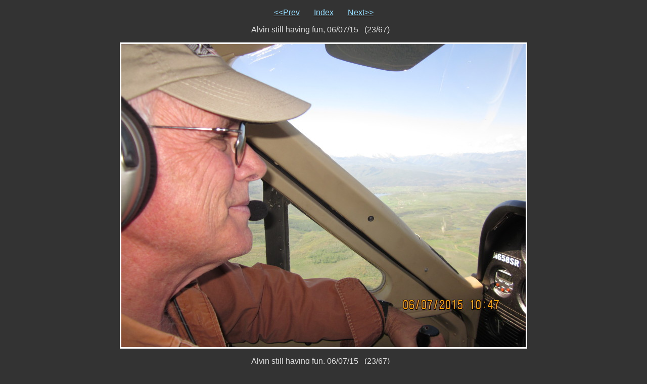

--- FILE ---
content_type: text/html
request_url: http://www.jerslash.net/~jer/photos/2015-06-07-Mtn-Fly-AJ/slide_23.html
body_size: 1233
content:
<!DOCTYPE html PUBLIC "-//W3C//DTD XHTML 1.1//EN" "http://www.w3.org/TR/xhtml11/DTD/xhtml11.dtd">

<html>
  <head>
    <meta http-equiv="Content-Type" content="text/html; charset=ANSI_X3.4-1968" />
    <meta name="generator" content="llgal -f --fe -u --parent-gal --sy 600 --title 2015-06-07-Mtn-Fly-AJ:  Colorado Pilots Association Mountain Flying Ground School and Mountain Training Flight:  Alvin Jung flew his Cardinal from Oklahoma to Denver Metro Airport (KBJC) to join us for the ground school and the mountain training flight.  His 160hp Cardinal did a fine job in the lift, the sink and the wind, flying from Metro (KBJC), to Kremmling (20V), Glenwood Springs (KGWS) for two approaches, Aspen (KASE), Leadville (KLXV) for fuel and Highest Airport Certificate, and returning to Metro (KBJC).  Well done, Alvin!  You are invited back for the advanced 4 day continuing mountain flight training and experience!" />
    <title>20150607-img-2304.jpg</title>
    <link rel="stylesheet" type="text/css" href=".llgal/llgal.css" />
    <link rel="contents" href="index.html" title="Return to the index" />
    <link rel="index" href="index.html" title="Return to the index" />
    <link rel="next" href="slide_24.html" title="Next slide 20150607-img-2305.jpg" />
    <link rel="previous" href="slide_22.html" title="Previous slide 20150607-img-2302.jpg" />
    <link rel="prefetch" href="slide_24.html" title="Next slide 20150607-img-2305.jpg" />
  </head>

  <body>
    <!-- Please note that the comments in ALL CAPS are the places where llgal
         inserts the appropriate file names.  You may move them around (or
         remove them) to customize your slides at will.  To see how this
         works just compare the template file with a generated slide. -->

    <p class="center">
      <a href="slide_22.html" title="Previous slide 20150607-img-2302.jpg">&lt;&lt;Prev</a>
      &nbsp; &nbsp; &nbsp;
      <a href="index.html" title="Return to the index">Index</a>
      &nbsp; &nbsp; &nbsp;
      <a href="slide_24.html" title="Next slide 20150607-img-2305.jpg">Next&gt;&gt;</a>
    </p>

    <p class="caption">
      Alvin still having fun, 06/07/15&nbsp;&nbsp;&nbsp;(23/67)&nbsp;&nbsp;&nbsp;
    </p>

    <div class="center"><table class="slide"><tr><td class="image-slide">
      <a href="20150607-img-2304.jpg" title="Click to see full size 20150607-img-2304.jpg "><img src=".llgal/scaled_20150607-img-2304.jpg" style="width: 800px; height: 600px;" alt="Scaled image 20150607-img-2304.jpg " /></a>
    </td></tr></table></div>

    <p class="caption">
      Alvin still having fun, 06/07/15&nbsp;&nbsp;&nbsp;(23/67)&nbsp;&nbsp;&nbsp;
    </p>

    <p class="center">
      <a href="slide_22.html" title="Previous slide 20150607-img-2302.jpg">&lt;&lt;Prev</a>
      &nbsp; &nbsp; &nbsp;
      <a href="index.html" title="Return to the index">Index</a>
      &nbsp; &nbsp; &nbsp;
      <a href="slide_24.html" title="Next slide 20150607-img-2305.jpg">Next&gt;&gt;</a>
    </p>

    <div class="center">
      
    </div>

  </body>
</html>
